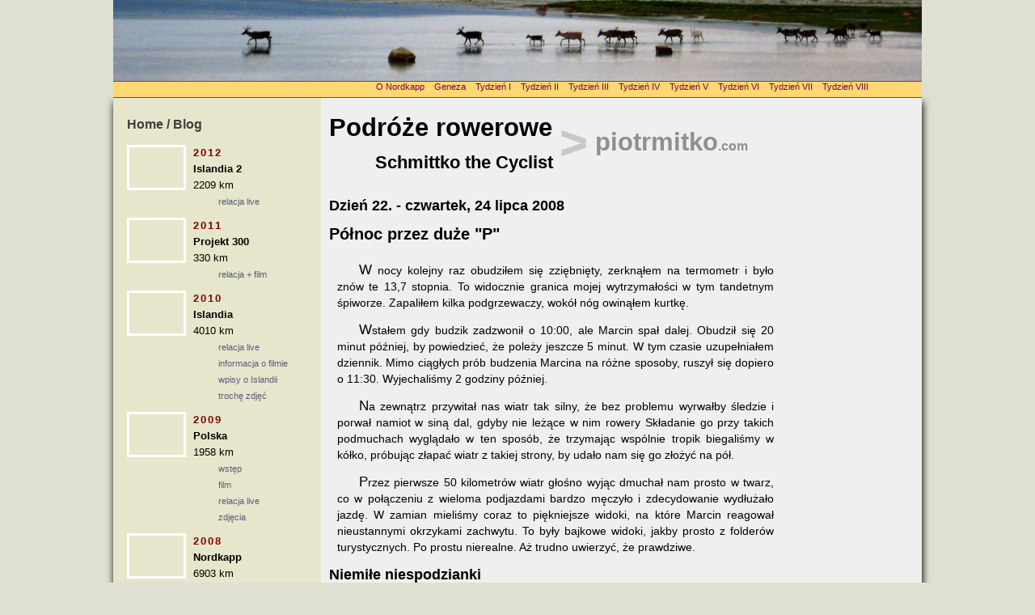

--- FILE ---
content_type: text/html; charset=utf-8
request_url: https://piotrmitko.com/rower,nordkapp08,4
body_size: 29915
content:
<!DOCTYPE html>
<html lang="pl">
<head>
<!--(c) Piotr Mitko 2006-13 -->
<title>Nordkapp | Tydzień IV | Podróże rowerowe - Piotr Mitko</title>
<meta property="og:type" content="blog" />
<meta http-equiv="Content-Type" content="text/html; charset=utf-8" />
<meta http-equiv="content-language" content="pl" />
<meta name="viewport" content="width=1024" />

<link rel="alternate" type="application/atom+xml" href="https://feeds.feedburner.com/piotrmitko" title="Podróże rowerowe - Piotr Mitko" />

<style type="text/css">

body {background-repeat:repeat-x; background-attachment:fixed; background-color:#B8B672; text-align:center; height:100%; margin:0; padding:0}

#nawigacja, #content, #header {position:relative; width:1000px; margin:0 auto}


/* NAWIGACJA */

#nawigacja {height:19px; line-height:19px; background:#FFD773; border:solid #804040; border-width:1px 0; z-index:5}
.nav {
	font:8pt 'Lucida Sans Unicode',tahoma,arial; margin:0; padding-left:323px; list-style-type:none}
.nav li {position:relative; float:left; padding:0 10px 0 2px}
.nav ul {
	display:block;
	position:absolute;
	left:-999em;
	width:15em;
	background:#FFD773;
	padding:2px;
	list-style-type:none;
	border:solid #000;
	border-width:0 1px 1px 1px;
	text-align:left
	}
.nav li:hover ul {left:-2px}
.nav a {color:#800040; text-decoration:none}
.nav a:hover {color:#6B3434; text-decoration:underline}


#slide {background-color:#E6E6CC; float:left; padding:13px 15px 10px 12px; width:230px; cursor:pointer}
tr.shine td {vertical-align:top}
tr.shine:hover {background:#C8D8E6}
#slide td {padding:5px 5px 5px 87px; height:67px; font-size:10pt}
#slide a {font-size:80%; color:#5B5C7B; text-decoration:none; padding-left:31px}
#slide a:hover {text-decoration:underline}
#slide .link {padding:5px !important; text-align:left; height:auto; background:url(/lay/strzal.gif) right no-repeat}
#slide .link a {color:#3F3F3F; text-decoration:none; font-weight:bold; font-size:12pt; display:block; width:100%; line-height:30px; padding-left:0}
#slide p {
	display:none;
	position:absolute;
	left:240px;
	padding:7px 11px 7px 11px;
	border:solid lightblue 1px;
	border-radius:5px;
	width:250px;
	background-color:#B8B672;
	color:#fff;
	margin-top:-9px;
	font-size:9pt;
	z-index:9999
	}
#slide div.miniaturka_trasy {position:absolute; left:17px; width:67px; height:50px; border:solid #fff 3px; background:url(/lay/miniaturki_tras.jpg)}

.rok {letter-spacing:2px; font-weight:bold; font-size:10pt; color:#800000}


/* CONTENT */

#slideshow {position:relative; width:350px; height:175px}
#slideshow img {position:absolute; top:0; left:0; z-index:8; opacity:0; border:solid #fff 4px}
#slideshow img.active {z-index:10; opacity:1}
#slideshow img.last-active {z-index:9}

#content {background-color:#E6E6CC; overflow:hidden; font:10pt/13pt arial; text-align:justify; box-shadow: 1px 5px 9px #000; margin-bottom:15px}
#include {width:700px; margin-left:10px; padding:17px 0 20px 0; float:left}
#include p:first-letter {font-size:120%}
#include p img {border:solid #000 1px !important; margin:10px}

#include a {color:#0000A0; text-decoration:none}
#include a:hover {border-bottom:dotted #800040 1px}
#include a.img, #include a img, #include a[rel] {border:0}

div.dalej {margin:0; float:right}
#blog p {font-size:10pt}
#blog a {color:#5B5C7B}

a.stronica {display:block; border:solid lightblue 1px; border-radius:5px; font-weight:bold; font-size:110%}
a.stronica:hover {background-color:lightblue; border-bottom:solid lightblue 1px !important}

fieldset.szary {background-color:#efefef; color:#9f9f9f; font-size:9pt; border:solid lightblue 1px; border-radius:5px; width:155px}


h1 {margin:10px 0 35px 0; font-size:31px}
h2 {font-size:22px}
h3 {font-size:20px; margin:0 0 25px 0}
h4 {font-size:18px; margin:0 0 15px 0}
h5 {font-size:15px}
h5.stat {background:#D1D1A3; border:dotted yellow 1px; color:#33684E; font-size:11px; font-weight:normal; padding:1px; margin-left:230px; clear:both}
.rem {color:red}


/* OBRAZKI */

#header {background:url(/belka.jpg); height:100px}
#include .miniaturka {border:solid #000 1px; margin:3px; padding:0}
img.button {margin:0; vertical-align:middle}
.emo {border:0 !important; margin:-3px 2px -1px 2px; vertical-align:middle}


/* modal window */

#mask {position:absolute; z-index:900; background:#000; display:none}
#boxes .window {position:absolute; width:440px; display:none; z-index:990; padding:20px}


/* chmurka */

.size1 {font-size:17pt}
.size2 {font-size:16pt}
.size3 {font-size:15pt}
.size4 {font-size:14pt}
.size5 {font-size:13pt}
.size6 {font-size:12pt}
.size7 {font-size:11pt}
.size7 {font-size:10pt}
.size9 {font-size:9pt}
.size0 {font-size:7pt}


/* lightbox */
@media screen {
#jquery-overlay{position:absolute;top:0;left:0;z-index:90;width:100%;height:500px}
#jquery-lightbox{position:absolute;top:0;left:0;width:100%;z-index:99;text-align:center;line-height:0}
#jquery-lightbox a img{border:none}
#lightbox-container-image-box{position:relative;background-color:#fff;width:250px;height:250px;margin:0 auto}
#lightbox-container-image{padding:10px}
#lightbox-loading{position:absolute;top:40%;left:0;height:25%;width:100%;text-align:center;line-height:0}
#lightbox-nav{position:absolute;top:0;left:0;height:100%;width:100%;z-index:10}
#lightbox-container-image-box>#lightbox-nav{left:0}
#lightbox-nav a{outline:none}
#lightbox-nav-btnPrev,#lightbox-nav-btnNext{width:49%;height:100%;display:block}
#lightbox-nav-btnPrev{left:0;float:left}
#lightbox-nav-btnNext{right:0;float:right}
#lightbox-container-image-data-box{font:13px 'Trebuchet MS',Verdana,Helvetica,sans-serif;background-color:#fff;margin:0 auto;line-height:1.4em;overflow:auto;width:100%;padding:0 10px 0}
#lightbox-container-image-data{padding:0 10px;color:#666}
#lightbox-container-image-data #lightbox-image-details{width:70%;float:left;text-align:left;font-size:10px}
#lightbox-image-details-caption{font-weight:bold}
#lightbox-image-details-currentNumber{display:block;clear:left;padding-bottom:1.0em;font-size:10px}
#lightbox-secNav-btnClose{width:66px;float:right;padding-bottom:.7em}
}


</style>
<link rel='stylesheet' type='text/css' href='/nor08.css' />
<script>//<![CDATA[

// Adaptive-images - jak najwyżej, przed innymi JS
document.cookie='resolution='+Math.max(screen.width,screen.height)+'; path=/';


//audio-player
/*	SWFObject v2.2 <http://code.google.com/p/swfobject/> 
	is released under the MIT License <http://www.opensource.org/licenses/mit-license.php> 
*/
var audioplayer_swfobject=function(){var d="undefined",R="object",s="Shockwave Flash",w="ShockwaveFlash.ShockwaveFlash",Q="application/x-shockwave-flash",r="SWFObjectExprInst",X="onreadystatechange",o=window,J=document,T=navigator,t=false,u=[H],O=[],n=[],i=[],L,q,e,b,j=false,A=false,N,g,M=true,m=function(){var AA=typeof J.getElementById!=d&&typeof J.getElementsByTagName!=d&&typeof J.createElement!=d,AH=T.userAgent.toLowerCase(),y=T.platform.toLowerCase(),AE=y?/win/.test(y):/win/.test(AH),AC=y?/mac/.test(y):/mac/.test(AH),AF=/webkit/.test(AH)?parseFloat(AH.replace(/^.*webkit\/(\d+(\.\d+)?).*$/,"$1")):false,x=!+"\v1",AG=[0,0,0],AB=null;if(typeof T.plugins!=d&&typeof T.plugins[s]==R){AB=T.plugins[s].description;if(AB&&!(typeof T.mimeTypes!=d&&T.mimeTypes[Q]&&!T.mimeTypes[Q].enabledPlugin)){t=true;x=false;AB=AB.replace(/^.*\s+(\S+\s+\S+$)/,"$1");AG[0]=parseInt(AB.replace(/^(.*)\..*$/,"$1"),10);AG[1]=parseInt(AB.replace(/^.*\.(.*)\s.*$/,"$1"),10);AG[2]=/[a-zA-Z]/.test(AB)?parseInt(AB.replace(/^.*[a-zA-Z]+(.*)$/,"$1"),10):0}}else{if(typeof o.ActiveXObject!=d){try{var AD=new ActiveXObject(w);if(AD){AB=AD.GetVariable("$version");if(AB){x=true;AB=AB.split(" ")[1].split(",");AG=[parseInt(AB[0],10),parseInt(AB[1],10),parseInt(AB[2],10)]}}}catch(z){}}}return{w3:AA,pv:AG,wk:AF,ie:x,win:AE,mac:AC}}(),K=function(){if(!m.w3){return }if((typeof J.readyState!=d&&J.readyState=="complete")||(typeof J.readyState==d&&(J.getElementsByTagName("body")[0]||J.body))){F()}if(!j){if(typeof J.addEventListener!=d){J.addEventListener("DOMContentLoaded",F,false)}if(m.ie&&m.win){J.attachEvent(X,function(){if(J.readyState=="complete"){J.detachEvent(X,arguments.callee);F()}});if(o==top){(function(){if(j){return }try{J.documentElement.doScroll("left")}catch(x){setTimeout(arguments.callee,0);return }F()})()}}if(m.wk){(function(){if(j){return }if(!/loaded|complete/.test(J.readyState)){setTimeout(arguments.callee,0);return }F()})()}S(F)}}();function F(){if(j){return }try{var z=J.getElementsByTagName("body")[0].appendChild(c("span"));z.parentNode.removeChild(z)}catch(AA){return }j=true;var x=u.length;for(var y=0;y<x;y++){u[y]()}}function k(x){if(j){x()}else{u[u.length]=x}}function S(y){if(typeof o.addEventListener!=d){o.addEventListener("load",y,false)}else{if(typeof J.addEventListener!=d){J.addEventListener("load",y,false)}else{if(typeof o.attachEvent!=d){I(o,"onload",y)}else{if(typeof o.onload=="function"){var x=o.onload;o.onload=function(){x();y()}}else{o.onload=y}}}}}function H(){if(t){v()}else{h()}}function v(){var x=J.getElementsByTagName("body")[0];var AA=c(R);AA.setAttribute("type",Q);var z=x.appendChild(AA);if(z){var y=0;(function(){if(typeof z.GetVariable!=d){var AB=z.GetVariable("$version");if(AB){AB=AB.split(" ")[1].split(",");m.pv=[parseInt(AB[0],10),parseInt(AB[1],10),parseInt(AB[2],10)]}}else{if(y<10){y++;setTimeout(arguments.callee,10);return }}x.removeChild(AA);z=null;h()})()}else{h()}}function h(){var AG=O.length;if(AG>0){for(var AF=0;AF<AG;AF++){var y=O[AF].id;var AB=O[AF].callbackFn;var AA={success:false,id:y};if(m.pv[0]>0){var AE=C(y);if(AE){if(f(O[AF].swfVersion)&&!(m.wk&&m.wk<312)){W(y,true);if(AB){AA.success=true;AA.ref=Z(y);AB(AA)}}else{if(O[AF].expressInstall&&a()){var AI={};AI.data=O[AF].expressInstall;AI.width=AE.getAttribute("width")||"0";AI.height=AE.getAttribute("height")||"0";if(AE.getAttribute("class")){AI.styleclass=AE.getAttribute("class")}if(AE.getAttribute("align")){AI.align=AE.getAttribute("align")}var AH={};var x=AE.getElementsByTagName("param");var AC=x.length;for(var AD=0;AD<AC;AD++){if(x[AD].getAttribute("name").toLowerCase()!="movie"){AH[x[AD].getAttribute("name")]=x[AD].getAttribute("value")}}p(AI,AH,y,AB)}else{P(AE);if(AB){AB(AA)}}}}}else{W(y,true);if(AB){var z=Z(y);if(z&&typeof z.SetVariable!=d){AA.success=true;AA.ref=z}AB(AA)}}}}}function Z(AA){var x=null;var y=C(AA);if(y&&y.nodeName=="OBJECT"){if(typeof y.SetVariable!=d){x=y}else{var z=y.getElementsByTagName(R)[0];if(z){x=z}}}return x}function a(){return !A&&f("6.0.65")&&(m.win||m.mac)&&!(m.wk&&m.wk<312)}function p(AA,AB,x,z){A=true;e=z||null;b={success:false,id:x};var AE=C(x);if(AE){if(AE.nodeName=="OBJECT"){L=G(AE);q=null}else{L=AE;q=x}AA.id=r;if(typeof AA.width==d||(!/%$/.test(AA.width)&&parseInt(AA.width,10)<310)){AA.width="310"}if(typeof AA.height==d||(!/%$/.test(AA.height)&&parseInt(AA.height,10)<137)){AA.height="137"}J.title=J.title.slice(0,47)+" - Flash Player Installation";var AD=m.ie&&m.win?"ActiveX":"PlugIn",AC="MMredirectURL="+o.location.toString().replace(/&/g,"%26")+"&MMplayerType="+AD+"&MMdoctitle="+J.title;if(typeof AB.flashvars!=d){AB.flashvars+="&"+AC}else{AB.flashvars=AC}if(m.ie&&m.win&&AE.readyState!=4){var y=c("div");x+="SWFObjectNew";y.setAttribute("id",x);AE.parentNode.insertBefore(y,AE);AE.style.display="none";(function(){if(AE.readyState==4){AE.parentNode.removeChild(AE)}else{setTimeout(arguments.callee,10)}})()}U(AA,AB,x)}}function P(y){if(m.ie&&m.win&&y.readyState!=4){var x=c("div");y.parentNode.insertBefore(x,y);x.parentNode.replaceChild(G(y),x);y.style.display="none";(function(){if(y.readyState==4){y.parentNode.removeChild(y)}else{setTimeout(arguments.callee,10)}})()}else{y.parentNode.replaceChild(G(y),y)}}function G(AB){var AA=c("div");if(m.win&&m.ie){AA.innerHTML=AB.innerHTML}else{var y=AB.getElementsByTagName(R)[0];if(y){var AC=y.childNodes;if(AC){var x=AC.length;for(var z=0;z<x;z++){if(!(AC[z].nodeType==1&&AC[z].nodeName=="PARAM")&&!(AC[z].nodeType==8)){AA.appendChild(AC[z].cloneNode(true))}}}}}return AA}function U(AI,AG,y){var x,AA=C(y);if(m.wk&&m.wk<312){return x}if(AA){if(typeof AI.id==d){AI.id=y}if(m.ie&&m.win){var AH="";for(var AE in AI){if(AI[AE]!=Object.prototype[AE]){if(AE.toLowerCase()=="data"){AG.movie=AI[AE]}else{if(AE.toLowerCase()=="styleclass"){AH+=' class="'+AI[AE]+'"'}else{if(AE.toLowerCase()!="classid"){AH+=" "+AE+'="'+AI[AE]+'"'}}}}}var AF="";for(var AD in AG){if(AG[AD]!=Object.prototype[AD]){AF+='<param name="'+AD+'" value="'+AG[AD]+'" />'}}AA.outerHTML='<object classid="clsid:D27CDB6E-AE6D-11cf-96B8-444553540000"'+AH+">"+AF+"</object>";n[n.length]=AI.id;x=C(AI.id)}else{var z=c(R);z.setAttribute("type",Q);for(var AC in AI){if(AI[AC]!=Object.prototype[AC]){if(AC.toLowerCase()=="styleclass"){z.setAttribute("class",AI[AC])}else{if(AC.toLowerCase()!="classid"){z.setAttribute(AC,AI[AC])}}}}for(var AB in AG){if(AG[AB]!=Object.prototype[AB]&&AB.toLowerCase()!="movie"){E(z,AB,AG[AB])}}AA.parentNode.replaceChild(z,AA);x=z}}return x}function E(z,x,y){var AA=c("param");AA.setAttribute("name",x);AA.setAttribute("value",y);z.appendChild(AA)}function Y(y){var x=C(y);if(x&&x.nodeName=="OBJECT"){if(m.ie&&m.win){x.style.display="none";(function(){if(x.readyState==4){B(y)}else{setTimeout(arguments.callee,10)}})()}else{x.parentNode.removeChild(x)}}}function B(z){var y=C(z);if(y){for(var x in y){if(typeof y[x]=="function"){y[x]=null}}y.parentNode.removeChild(y)}}function C(z){var x=null;try{x=J.getElementById(z)}catch(y){}return x}function c(x){return J.createElement(x)}function I(z,x,y){z.attachEvent(x,y);i[i.length]=[z,x,y]}function f(z){var y=m.pv,x=z.split(".");x[0]=parseInt(x[0],10);x[1]=parseInt(x[1],10)||0;x[2]=parseInt(x[2],10)||0;return(y[0]>x[0]||(y[0]==x[0]&&y[1]>x[1])||(y[0]==x[0]&&y[1]==x[1]&&y[2]>=x[2]))?true:false}function V(AC,y,AD,AB){if(m.ie&&m.mac){return }var AA=J.getElementsByTagName("head")[0];if(!AA){return }var x=(AD&&typeof AD=="string")?AD:"screen";if(AB){N=null;g=null}if(!N||g!=x){var z=c("style");z.setAttribute("type","text/css");z.setAttribute("media",x);N=AA.appendChild(z);if(m.ie&&m.win&&typeof J.styleSheets!=d&&J.styleSheets.length>0){N=J.styleSheets[J.styleSheets.length-1]}g=x}if(m.ie&&m.win){if(N&&typeof N.addRule==R){N.addRule(AC,y)}}else{if(N&&typeof J.createTextNode!=d){N.appendChild(J.createTextNode(AC+" {"+y+"}"))}}}function W(z,x){if(!M){return }var y=x?"visible":"hidden";if(j&&C(z)){C(z).style.visibility=y}else{V("#"+z,"visibility:"+y)}}function l(y){var z=/[\\\"<>\.;]/;var x=z.exec(y)!=null;return x&&typeof encodeURIComponent!=d?encodeURIComponent(y):y}var D=function(){if(m.ie&&m.win){window.attachEvent("onunload",function(){var AC=i.length;for(var AB=0;AB<AC;AB++){i[AB][0].detachEvent(i[AB][1],i[AB][2])}var z=n.length;for(var AA=0;AA<z;AA++){Y(n[AA])}for(var y in m){m[y]=null}m=null;for(var x in audioplayer_swfobject){audioplayer_swfobject[x]=null}audioplayer_swfobject=null})}}();return{registerObject:function(AB,x,AA,z){if(m.w3&&AB&&x){var y={};y.id=AB;y.swfVersion=x;y.expressInstall=AA;y.callbackFn=z;O[O.length]=y;W(AB,false)}else{if(z){z({success:false,id:AB})}}},getObjectById:function(x){if(m.w3){return Z(x)}},embedSWF:function(AB,AH,AE,AG,y,AA,z,AD,AF,AC){var x={success:false,id:AH};if(m.w3&&!(m.wk&&m.wk<312)&&AB&&AH&&AE&&AG&&y){W(AH,false);k(function(){AE+="";AG+="";var AJ={};if(AF&&typeof AF===R){for(var AL in AF){AJ[AL]=AF[AL]}}AJ.data=AB;AJ.width=AE;AJ.height=AG;var AM={};if(AD&&typeof AD===R){for(var AK in AD){AM[AK]=AD[AK]}}if(z&&typeof z===R){for(var AI in z){if(typeof AM.flashvars!=d){AM.flashvars+="&"+AI+"="+z[AI]}else{AM.flashvars=AI+"="+z[AI]}}}if(f(y)){var AN=U(AJ,AM,AH);if(AJ.id==AH){W(AH,true)}x.success=true;x.ref=AN}else{if(AA&&a()){AJ.data=AA;p(AJ,AM,AH,AC);return }else{W(AH,true)}}if(AC){AC(x)}})}else{if(AC){AC(x)}}},switchOffAutoHideShow:function(){M=false},ua:m,getFlashPlayerVersion:function(){return{major:m.pv[0],minor:m.pv[1],release:m.pv[2]}},hasFlashPlayerVersion:f,createSWF:function(z,y,x){if(m.w3){return U(z,y,x)}else{return undefined}},showExpressInstall:function(z,AA,x,y){if(m.w3&&a()){p(z,AA,x,y)}},removeSWF:function(x){if(m.w3){Y(x)}},createCSS:function(AA,z,y,x){if(m.w3){V(AA,z,y,x)}},addDomLoadEvent:k,addLoadEvent:S,getQueryParamValue:function(AA){var z=J.location.search||J.location.hash;if(z){if(/\?/.test(z)){z=z.split("?")[1]}if(AA==null){return l(z)}var y=z.split("&");for(var x=0;x<y.length;x++){if(y[x].substring(0,y[x].indexOf("="))==AA){return l(y[x].substring((y[x].indexOf("=")+1)))}}}return""},expressInstallCallback:function(){if(A){var x=C(r);if(x&&L){x.parentNode.replaceChild(L,x);if(q){W(q,true);if(m.ie&&m.win){L.style.display="block"}}if(e){e(b)}}A=false}}}}();var AudioPlayer=function(){var H=[];var D;var F="";var A={};var E=-1;var G="9";function B(I){if(document.all&&!window[I]){for(var J=0;J<document.forms.length;J++){if(document.forms[J][I]){return document.forms[J][I];break}}}return document.all?window[I]:document[I]}function C(I,J,K){B(I).addListener(J,K)}return{setup:function(J,I){F=J;A=I;if(audioplayer_swfobject.hasFlashPlayerVersion(G)){audioplayer_swfobject.switchOffAutoHideShow();audioplayer_swfobject.createCSS("p.audioplayer_container span","visibility:hidden;height:24px;overflow:hidden;padding:0;border:none;")}},getPlayer:function(I){return B(I)},addListener:function(I,J,K){C(I,J,K)},embed:function(I,K){var N={};var L;var J={};var O={};var M={};for(L in A){N[L]=A[L]}for(L in K){N[L]=K[L]}if(N.transparentpagebg=="yes"){J.bgcolor="#FFFFFF";J.wmode="transparent"}else{if(N.pagebg){J.bgcolor="#"+N.pagebg}J.wmode="opaque"}J.menu="false";for(L in N){if(L=="pagebg"||L=="width"||L=="transparentpagebg"){continue}O[L]=N[L]}M.name=I;M.style="outline: none";O.playerID=I;audioplayer_swfobject.embedSWF(F,I,N.width.toString(),"24",G,false,O,J,M);H.push(I)},syncVolumes:function(I,K){E=K;for(var J=0;J<H.length;J++){if(H[J]!=I){B(H[J]).setVolume(E)}}},activate:function(I,J){if(D&&D!=I){B(D).close()}D=I},load:function(K,I,L,J){B(K).load(I,L,J)},close:function(I){B(I).close();if(I==D){D=null}},open:function(I,J){if(J==undefined){J=1}B(I).open(J==undefined?0:J-1)},getVolume:function(I){return E}}}();
AudioPlayer.setup('audio-player/player.swf', {width:290,transparentpagebg:"yes"});


//jQuery loader
var jQl={q:[],dq:[],ready:function(a){typeof a=="function"&&jQl.q.push(a);return jQl},unq:function(){for(var a=0;a<jQl.q.length;a++)jQl.q[a]();jQl.q=[]},bId:null,boot:function(a){if(typeof window.jQuery.fn=="undefined"){if(!jQl.bId)jQl.bId=setInterval(function(){jQl.boot(a)},25)}else{jQl.bId&&clearInterval(jQl.bId);jQl.bId=0;jQl.unqjQdep();$(jQl.unq());typeof a=="function"&&a()}},booted:function(){return jQl.bId===0},loadjQ:function(a,c){setTimeout(function(){var b=document.createElement("script"); b.src=a;document.getElementsByTagName("head")[0].appendChild(b)},1);jQl.boot(c)},loadjQdep:function(a){jQl.loadxhr(a,jQl.qdep)},qdep:function(a){if(a)typeof window.jQuery.fn!=="undefined"&&!jQl.dq.length?jQl.rs(a):jQl.dq.push(a)},unqjQdep:function(){if(typeof window.jQuery.fn=="undefined")setTimeout(jQl.unqjQdep,50);else{for(var a=0;a<jQl.dq.length;a++)jQl.rs(jQl.dq[a]);jQl.dq=[]}},rs:function(a){var c=document.createElement("script");document.getElementsByTagName("head")[0].appendChild(c);c.text= a},loadxhr:function(a,c){var b;b=jQl.getxo();b.onreadystatechange=function(){b.readyState!=4||200!=b.status||c(b.responseText,a)};try{b.open("GET",a,true);b.send("")}catch(d){}},getxo:function(){var a=false;try{a=new XMLHttpRequest}catch(c){for(var b=["MSXML2.XMLHTTP.5.0","MSXML2.XMLHTTP.4.0","MSXML2.XMLHTTP.3.0","MSXML2.XMLHTTP","Microsoft.XMLHTTP"],d=0;d<b.length;++d){try{a=new ActiveXObject(b[d])}catch(e){continue}break}}finally{return a}}}; if(typeof window.jQuery=="undefined")var $=jQl.ready,jQuery=$;


jQl.loadjQ('//code.jquery.com/jquery-3.4.1.min.js');
//jQl.loadjQ('https://code.jquery.com/jquery-1.8.3.min.js');
jQl.loadjQdep('/js/jquery.lightbox-0.5.min.js');
jQl.loadjQdep('/js/jquery.lazyload-1.9.0.min.js');


//Simple jQuery Slideshow by Jon Raasch (jonraasch.com) under FreeBSD license

function slideSwitch() {
var $active=$('#slideshow img.active');
if($active.length==0) $active=$('#slideshow img:last');

//use this to pull the images in the order they appear in the markup
var $next=$active.next().length ? $active.next() : $('#slideshow img:first');

//uncomment the 3 lines below to pull the images in random order
/*var $sibs=$active.siblings();
var rndNum=Math.floor(Math.random()*$sibs.length );
var $next=$($sibs[rndNum]);*/

$active.addClass('last-active');
$next.css({opacity:0.0})
	.addClass('active')
	.animate({opacity:1.0},2500,function() {
		$active.removeClass('active last-active');
	});
}
//]]>
</script>

<!-- GA -->
<!--
<script async src="https://www.googletagmanager.com/gtag/js?id=UA-7198792-5"></script>
<script>
  window.dataLayer = window.dataLayer || [];
  function gtag(){dataLayer.push(arguments);}
  gtag('js', new Date());
  gtag('config', 'UA-7198792-5');
</script>
-->
<!-- Google tag (gtag.js) -->
<script async src="https://www.googletagmanager.com/gtag/js?id=G-26V8DZFEVP"></script>
<script>
  window.dataLayer = window.dataLayer || [];
  function gtag(){dataLayer.push(arguments);}
  gtag('js', new Date());
  gtag('config', 'G-26V8DZFEVP');
</script>

<!-- adsense -->
<script async src="https://pagead2.googlesyndication.com/pagead/js/adsbygoogle.js?client=ca-pub-4966910583647484" crossorigin="anonymous"></script>
</head>

<body>



<!-- koment - modal window -->

<div id="boxes">
	<div id="skomentuj" class="window" style="position:fixed; background-color:#EFEFEF; border:solid lightblue 1px; width:550px; padding:10px; text-align:left; font-family:arial; font-size:9pt">
	<div style="width:100%"><input type='button' value='X' class='close' style='width:30px; float:right; background-color:#DD3522; color:white; font-weight:bold; text-align:center' /></div>
	<input type="hidden" id="strona" />
	<input type="hidden" id="salt" />
	<table>
	<tr><td>Gość</td><td><input type="text" id="autor" size="25" /></td></tr>
	<tr><td>Mail</td><td><input type="text" id="mail" size="25" /> <small>(opcjonalnie i niepublicznie)</small></td></tr>
	<tr><td colspan="2"><textarea id="tresc" cols="62" rows="2"></textarea></td></tr>
	<tr><td colspan="2" align="center">ile jest <span id='antyspam'></span> ? <input type="text" id="captcha" size="2" /> <small>(test antyspamowy)</small><br /><br /></td></tr>
	<tr><td align="center" colspan="2" style="height:40px"><input type="button" id="wyslij" value="wyślij" onclick="sendform()" /> <span id="klepsydra" style="display:none; color:red"><img class="lazy" data-original="/lay/ajax-loader1.gif" width="32" height="32" /></span></td></tr>
	</table>
	</div>

	<div id="mask"></div>

</div>



<a href="/" title="Blog na tematy rowerowe, opowieści Piotra Mitko z wypraw po Europie" style="text-decoration:none"><div id="header"></div></a>




<div id="nawigacja">
<ul class="nav"> <li><a href="/rower,nordkapp08,nordkapp">O Nordkapp</a></li>
 <li><a href="/rower,nordkapp08,geneza">Geneza</a></li>
 <li><a href="/rower,nordkapp08,1">Tydzień I</a></li>
 <li><a href="/rower,nordkapp08,2">Tydzień II</a></li>
 <li><a href="/rower,nordkapp08,3">Tydzień III</a></li>
 <li><a href="/rower,nordkapp08,4">Tydzień IV</a></li>
 <li><a href="/rower,nordkapp08,5">Tydzień V</a></li>
 <li><a href="/rower,nordkapp08,6">Tydzień VI</a></li>
 <li><a href="/rower,nordkapp08,7">Tydzień VII</a></li>
 <li><a href="/rower,nordkapp08,8">Tydzień VIII</a></li></ul>
</div>


<div id="content">



<div id="slide">


<table cellspacing="0" cellpadding="0" width="100%">

<tr class="shine"><td class="link">
<a href="/">Home / Blog</a>
</td></tr>



<tr class="shine" id="t2012"><td onmouseover="pokaz_opis('2012')" onmouseout="ukryj_opis('2012')">
<p id="s2012">W życiu pomogły mi dziesiątki osób. Teraz ja chcę swoją pasją pomóc chociaż jednej. Wierzę, że się uda. Czytaj, jeśli chcesz zobaczyć, czy ta wiara wystarczy :)</p>

<div class="miniaturka_trasy" style="background:url(lay/miniaturka-is2.png)"></div>
<span class="rok">2012</span><br /><b>Islandia 2</b><br />2209 km<br />

<a href="https://twitter.com/piotrmitko" target="_blank">relacja live</a>
<!--<a href="/blog,67,bicie-rekordu-i-jak-to-sie-skonczylo">relacja + film</a><br />-->
</td></tr>





<tr class="shine" id="t2011"><td onmouseover="pokaz_opis('2011')" onmouseout="ukryj_opis('2011')">
<p id="s2011">Rok bez wyprawy, za to z paroma osobistymi rekordami. Najcenniejszym było przejechanie 330 km w jeden dzień, co udało mi się dzięki jechaniu za Krzyśkiem Górnym :)</p>

<div class="miniaturka_trasy" style="background-position:left -403px"></div>
<span class="rok">2011</span><br /><b>Projekt 300</b><br />330 km<br />

<a href="/blog,67,bicie-rekordu-i-jak-to-sie-skonczylo">relacja + film</a><br />
</td></tr>




<tr class="shine" id="t2010"><td onmouseover="pokaz_opis('2010')" onmouseout="ukryj_opis('2010')">
<p id="s2010">Była ostatnim krajem Skandynawii, który mi pozostał do zdobycia po 2008 roku. W 2009 plany nie wypaliły. Wreszcie w 2010 dopiąłem swego, mimo że kilka miesięcy wcześniej wulkan Eyjafjallajokull napędził mi sporo strachu. Podróż jak z bajki :)</p>

<div class="miniaturka_trasy" style="background-position:left 0"></div>
<span class="rok">2010</span><br /><b>Islandia</b><br />4010 km<br />

<a href="/rower,islandia,pinger1">relacja live</a><br />
<a href="/rower,islandia,film_opis">informacja o filmie</a><br />
<a href="/tag,islandia">wpisy o Islandii</a><br />
<a href="/rower,islandia,wspomnienia">trochę zdjęć</a>
</td></tr>



<tr class="shine" id="t2009"><td onmouseover="pokaz_opis('2009')" onmouseout="ukryj_opis('2009')">
<p id="s2009">Plany zmieniałem co tydzień, a w końcu zostałem "skazany" na Polskę. "Cudze chwalicie, swego nie znacie" - stara prawda. Ruszyłem więc tam, gdzie nie byłem. Samotnie, z namiotem, odwiedzając Przyjaciół i odkrywając piękno Ojczyzny.</p>

<div class="miniaturka_trasy" style="background-position:left -51px"></div>
<span class="rok">2009</span>
<br /><b>Polska</b><br />1958 km<br />

<a href="/rower,polska09,0">wstęp</a><br />
<a href="/rower,polska09,film" alt="film" class="cheat">samotne Tour de Pologne</a><br />
<a href="/rower,polska09,blip1">relacja live</a><br />
<a href="/rower,polska09,wspomnienia">zdjęcia</a>
</td></tr>



<tr class="shine" id="t2008"><td onmouseover="pokaz_opis('2008')" onmouseout="ukryj_opis('2008')">
<p id="s2008">Wraz z Marcinem Nowakiem, żywiąc się owsem i "maryjkami" w 55 dni przejechaliśmy 9 państw i 16 wysp, okrążyliśmy Bałtyk, przeżyliśmy 23 dni za kołem podbiegunowym, dotarliśmy z Katowic do końca najdalszej drogi świata i szczęśliwie wróciliśmy.</p>

<div class="miniaturka_trasy" style="background-position:left -101px"></div>
<span class="rok">2008</span><br /><b>Nordkapp</b><br />6903 km<br />

<a href="/rower,nordkapp08,nordkapp" alt="tekst + zdjęcia + film" class="cheat">przygoda na Północy</a>
</td></tr>



<tr class="shine" id="t2007_2"><td onmouseover="pokaz_opis('2007_2')" onmouseout="ukryj_opis('2007_2')">
<p id="s2007_2">W wakacje pracowałem na podróż'08, a urlop był krótki. Przejechałem więc tylko kawałek Pomorza. Dodatkowo, z końcem sierpnia udało mi się coś, co od dawna chciałem zrobić: Katowice-Łódź w 1 dzień.</p>

<div class="miniaturka_trasy" style="background-position:left -152px"></div>
<span class="rok">2007</span><br /><b>Pomorze i Łódź</b><br />280+221 km
</td></tr>



<tr class="shine" id="t2007"><td onmouseover="pokaz_opis('2007')" onmouseout="ukryj_opis('2007')">
<p id="s2007">Budapeszt marzył mi się od paru lat. Spontaniczna, wesoła, bardzo udana majówka z Grażyną, Krystianem i&nbsp;Danielem. 9&nbsp;dni czystej przyjemności.</p>

<div class="miniaturka_trasy" style="background-position:left -202px"></div>
<span class="rok">2007</span><br /><b>Budapeszt/Bratysława</b><br />1053 km<br />

<a href="/rower,bb07,1" alt="tekst + zdjęcia" class="cheat">przygoda węgiersko-słowacka</a>
</td></tr>



<tr class="shine" id="t2006"><td onmouseover="pokaz_opis('2006')" onmouseout="ukryj_opis('2006')">
<p id="s2006">Razem z Piotrkiem Piszczkiem. To miała być wyprawa życia. I w zasadzie była (wtedy), choć prawie nic nie poszło tak jak miało. Trwała 24 ciężkie dni. Skończyła się źle, ale dziś wspominam tylko to, co dobre.</p>

<div class="miniaturka_trasy" style="background-position:left -253px"></div>
<span class="rok">2006</span><br /><b>Rzym/Watykan</b><br />2317 km<br />

<a href="/rower,watykan,prolog" alt="tekst + zdjęcia" class="cheat">przygoda Rzymska</a>
</td></tr>


<tr class="shine" id="t2005"><td onmouseover="pokaz_opis('2005')" onmouseout="ukryj_opis('2005')">
<p id="s2005">Chciałem odwiedzić Znajomych sprzed roku, i - wydłużając trasę - poznać nowych. W trakcie tych 16 dni osiągnąłem dystanse, z których do dziś jestem dumny :) - oscylujące wokół granicy 200 km dziennie.</p>

<div class="miniaturka_trasy" style="background-position:left -303px"></div>
<span class="rok">2005</span><br /><b>Polska</b><br />1574 km
</td></tr>


<tr class="shine" id="t2004"><td onmouseover="pokaz_opis('2004')" onmouseout="ukryj_opis('2004')">
<p id="s2004">Moja 1. samotna wielodniowa wyprawa. Trwała 8 dni. Ogromne osobiste przeżycie. Poznałem wielu wspaniałych ludzi i&nbsp;pokochałem podróże.</p>

<div class="miniaturka_trasy" style="background-position:left -354px"></div>
<span class="rok">2004</span><br /><b>Polska</b><br />855 km
</td></tr>


<tr class="shine"><td class="link">
<a href="/rower,filmy">Filmy</a>
</td></tr>


<tr class="shine"><td class="link">
<a href="/rower,porady">Porady rowerowe</a>
</td></tr>


<tr class="shine"><td class="link">
<a href="/rower,publico">Slajdowiska</a>
</td></tr>


<tr class="shine"><td class="link">
<a href="/rower,statystyka">Liczby</a>
</td></tr>


<tr class="shine"><td class="link">
<a href="/rower,linki">Linki</a>
</td></tr>

</table>

</div><!-- end slide-->




<div id="include">

<h1 style='margin:0 0 18px 0'>Podróże rowerowe <span style='position:relative; top:18px; color:#8F8F8F'><span style='position:relative; top:11px; font-size:60px; opacity:0.4'>&gt;</span> <span style='word-spacing:-9px'>piotr mitko <span style='font-size:16px'>.com</span></span></span></h1>
<h2 style='margin:0 0 33px 57px; color:#000'>Schmittko the Cyclist</h2>




<h4>Dzień 22. - czwartek, 24 lipca 2008</h4>
<h3>Północ przez duże "P"</h3>

	<p>W nocy kolejny raz obudziłem się zziębnięty, zerknąłem na termometr i było znów te 13,7 stopnia. To widocznie granica mojej wytrzymałości w tym tandetnym śpiworze. Zapaliłem kilka podgrzewaczy, wokół nóg owinąłem kurtkę.</p>
	<p>Wstałem gdy budzik zadzwonił o 10:00, ale Marcin spał dalej. Obudził się 20 minut później, by powiedzieć, że poleży jeszcze 5 minut. W tym czasie uzupełniałem dziennik. Mimo ciągłych prób budzenia Marcina na różne sposoby, ruszył się dopiero o 11:30. Wyjechaliśmy 2 godziny później.</p>
	<p>Na zewnątrz przywitał nas wiatr tak silny, że bez problemu wyrwałby śledzie i porwał namiot w siną dal, gdyby nie leżące w nim rowery Składanie go przy takich podmuchach wyglądało w ten sposób, że trzymając wspólnie tropik biegaliśmy w kółko, próbując złapać wiatr z takiej strony, by udało nam się go złożyć na pół.</p>
	<p>Przez pierwsze 50 kilometrów wiatr głośno wyjąc dmuchał nam prosto w twarz, co w połączeniu z wieloma podjazdami bardzo męczyło i zdecydowanie wydłużało jazdę. W zamian mieliśmy coraz to piękniejsze widoki, na które Marcin reagował nieustannymi okrzykami zachwytu. To były bajkowe widoki, jakby prosto z folderów turystycznych. Po prostu nierealne. Aż trudno uwierzyć, że prawdziwe.</p>

<h4>Niemiłe niespodzianki</h4>

	<p>Dotarliśmy do Lakselv, jednej z większych miejscowości Finnmarku, województwa obejmującego północną część kraju. Ucieszył nas widok supermarketu Coop. Marcin wszedł tam na zakupy, a ja obserwowałem okolicę i duże mewy, których było coraz więcej.</p>
	<p>Baran wrócił bez niczego, tylko mu mina zrzedła. Poszedłem jako drugi, przeliczyłem wszystkie ceny i też się załamałem. Wiedziałem, że będzie drogo, ale żeby aż tak?! Ceny były dramatyczne. Skonsultowaliśmy się i w końcu zrobiliśmy zakupy, bo musieliśmy. Wydaliśmy 231 koron (ok. 100 zł), z czego 1/3 poszła na marne kilkanaście bułek, które moglibyśmy zjeść w pół dnia.</p>
	<p>Kiedy się pakowaliśmy zagadał do nas bardzo sympatyczny Norweg. Rzuciłem przy okazji, że mają potworne ceny. Przytaknął, ale dodał, że tylko ceny jedzenia. A co innego jest mi potrzebne?! "Come with me" - odparł, zachęcając gestem do pójścia za nim. Wszedłem z nim do Coop'a i tam zaprowadził mnie do regału z... płatkami owsianymi. Powiedział, że wielu ludzi się nimi żywi, bo jedzenie jest drogie, a płatki nie. On sam zjada zupę z płatków kiedy jeździ na wycieczki rowerowe. To byłe przekonywujące argumenty. Dodał, że płatki należy zagotować i najlepiej dodać do  nich cukier cynamonowy (niestety z takim cukrem płatki przestają być tanie). Mężczyzna powiedział też, że Coop to drogi sklep, w przeciwieństwie do Rema2000.</p>
	<p>Gdy wróciłem do Marcina, ten był właśnie po rozmowie ze spotkanymi przed sklepem polskimi robotnikami. Dowiedział się, że niedaleko leży jezioro, które jest zamarznięte przez cały rok, a po drugie...</p>
<blockquote>
-podobno przed nami "przeje**** droga"...<br />
-w jakim sensie? - pytam – że taka ładna?<br />
-Nie powiedzieli.
</blockquote>
	<p>Może lepiej nie wiedzieć...</p>
	<p>Marcin pokazał palcem na swą tylną oponę. Oponę, a raczej to, co z niej zostało. Zdarta na kanciasto, odsłaniająca sznurki na całej długości. Było to niewesołe. Opona nie rokowała dobrze, groziła zniszczeniem wręcz na najbliższych kilometrach, a przecież przed nami najdalsza, najmniej cywilizowana i najdroższa północ. Marcin dopompował koło i postanowił przy najbliższej okazji zamienić gumy: tył z przodem. Nasz pobyt w Lakselv trwał aż 2,5 godziny.</p>

<h4>Nad Barentsem</h4>

	<p>O 20:50 dojechaliśmy do zatoki Porsangen, będącej czwartym co do wielkości fiordem Norwegii. Zasadniczo nie byłoby grzechem powiedzieć, że dojechaliśmy do Oceanu Arktycznego. Należy bowiem do niego Morze Barentsa, a do owego morza należy wspomniana zatoka. Liczymy, że wzdłuż niej pojedziemy dwa dni: jeden na Nordkapp i jeden z powrotem.</p>
	<p>Jechaliśmy do godziny 00:40. Trafiliśmy na zatoczkę z toaletą, gdzie nocowało kilka campingów i jeden namiot. Marcin musiał przed snem zdjąć opony, a ja w tym czasie rozłożyłem nasz dom. Zasnęliśmy ok. 2:30 z nadzieją, że nazajutrz dojedziemy do celu...</p>

<h5 class="stat">
- Lakselv - 17 km przed Olderfjord<br />
107 km; avs 16,3; podj. 758 m; 6:33; max 44,9; 1,5 l; 56 zł
</h5>


<a id="23"></a>
<h4>Dzień 23. - piątek, 25 lipca 2008</h4>
<h3>Dreszczowiec na Nordkapp</h3>
	
<div style="width:400px; margin:0 0 15px 20px; padding:5px; float:right; background-color:silver; font-size:8pt;">
<object width="400" height="300"><param name="allowfullscreen" value="true" /><param name="allowscriptaccess" value="always" /><param name="movie" value="http://vimeo.com/moogaloop.swf?clip_id=7451806&amp;server=vimeo.com&amp;show_title=1&amp;show_byline=1&amp;show_portrait=0&amp;color=&amp;fullscreen=1" /><embed src="http://vimeo.com/moogaloop.swf?clip_id=7451806&amp;server=vimeo.com&amp;show_title=1&amp;show_byline=1&amp;show_portrait=0&amp;color=&amp;fullscreen=1" type="application/x-shockwave-flash" allowfullscreen="true" allowscriptaccess="always" width="400" height="300"></embed></object>
	
<br />

muzyka © Michael Jackson & London Symphonic Orchestra, Republika, Carl Orff
</div>

	<p>Wyjazd opóźnił się z powodu padającego od rana deszczu. Marcin zamontował koła i ruszyliśmy o 14:10. Był silny wiatr, a temperatura 15 stopni, przy czym w lipcu na Nordkapp jest średnio o siedem mniej. Byłem więc bardzo zadowolony ze wskazania termometru, bo byliśmy już przecież tak niedaleko celu. Próbowałem wmówić sobie i Marcinowi, że trafiliśmy na świetny, pogodny dzień. Jesteśmy wszak 400 kilometrów za kołem podbiegunowym, więc nie oczekujmy cudów (aczkolwiek rzetelność nakazuje mi wspomnieć, że ciepły Golfsztrom chroni Norwegię przed temperaturami jakie występują na tych samych szerokościach geograficznych w innych rejonach świata). Marcin niezbyt podzielał mój hurraoptymizm. Twierdził, że przez 150 kilometrów wszystko może się zmienić.</p>

<h4>Jak na filmie</h4>

	<p>Po 15 km dojechaliśmy do rozwidlenia, gdzie zaczyna się droga E69, prowadząca najdalej na północ ze wszystkich dróg kontynentalnych świata...</p>
	<p>Pojawiły się przepiękne widoki, ale jednocześnie wzmógł się wiatr. Temperatura spadła do 12 stopni.</p>
	<p>Nad naszymi głowami krążyły sporej wielkości mewy, a z lewej i prawej pasły się renifery, co było widokiem tak częstym, jak stada owiec w Tatrach. Wzdłuż drogi ujrzeć można raz po raz skupiska chatek, w których zapewne mieszkają hodowcy reniferów, lub jacyś wielbiciele ekstremalnych warunków życia.</p>
	<p>Zatoka robiła się coraz szersza, aż wreszcie nie można było już dojrzeć jej drugiego brzegu. Mogliśmy już tylko patrzeć przed siebie, gdzie widać było kilka pod-fiordów tego wielkiego fiordu... Wydawać by się mogło, że za nimi jest Nordkapp, tymczasem za nimi czekały kolejne fiordziki. Można stracić wiarę, że ta droga kiedyś się kończy, ponieważ taki stan rzeczy ciągnie się przez ponad 100 km. Niekiedy po pokonaniu zakrętu wokół skały naszym oczom ukazywała się ogromna zatoka, jakiej istnienia jeszcze chwilę wcześniej nawet nie przeczuwaliśmy. Niektóre z tych niespodziewanych wstąg zabierały nam kilkadziesiąt minut jazdy.</p>
	<p>Początkowo wysokie zbocza fiordu chroniły nas trochę od wiatru, ale i tak wiało mocno. Gdy do końca zostało 80 kilometrów, znak ostrzegawczy rozwiał nadzieję na poprawę: boczny wiatr na odcinku ...80 km! I faktycznie był, a im dalej, tym gorszy.</p>
	<p>Przez ponad godzinę towarzyszyła nam tęcza, która wyrastała wprost z wód zatoki i zdawała się przesuwać razem z nami.</p>
	<p>Później pojawiło się inne zjawisko, mianowicie wysepka jaskrawo oświetlona promieniami słońca, odcinająca się od pochmurnego krajobrazu wokół. Trudno to opisać, na szczęście mam zdjęcia.</p>

<h4>Umarlak źle zwiastuje</h4>

	<p>70 km przed końcem krajobraz zaczął się robić wyraźnie niegościnny, mam na myśli pogłębiającą się mgłę, wiatr i mżawkę. Gwałtownie zahamowałem widząc na trawie bielące się kości renifera, przez co Marcin wjechał wprost na mnie. Na szczęście nic się nie stało. Przyjrzałem się trupkowi i potem było już tylko gorzej.</p>
	<p>Po drodze pięć skalnych tuneli: 2980, 496, 6870, 190 i 4440 metrów. W pamięci jednak pozostaje jeden: ten długości niemal siedmiu kilometrów, prowadzący na wyspę Magerøya. Po wybudowaniu był to najdłuższy w Europie drogowy tunel podmorski. Dłuższy od niego wykuli rok później również Norwegowie.</p>

<h4>Mieć problem</h4>

	<p>Kawałek przed nim spotkaliśmy jadącego z naprzeciwka motocyklistę. Spytał, czy jedziemy powoli. Owszem. Spytał, czy patrzymy na drogę. Również. Spytał wreszcie, czy nie widzieliśmy na niej karty Visa albo całego portfela. Rozpacz. Strasznie mi było żal tego człowieka. Dodał jeszcze,  że jest na końcu świata, zgubił pieniądze, jedzie już piąty raz tą drogą i wkrótce skończy mu się benzyna. To się nazywa "być w d.....". Moja reakcja nie była może najlepsza: podkopałem jego nadzieje mówiąc, że zważywszy na wiatr, ta Visa już na pewno pływa w zatoce. Mimo tego od tamtej pory więcej uwagi poświęciłem wpatrywaniu się w asfalt niż w widoki wokół nas. Niestety bezskutecznie.</p>

<h4>Arktyczne wrota</h4>

	<p>Wjechaliśmy do tunelu. Zjeżdża się 212 metrów poniżej poziomu morza, by następnie wynurzać się na powierzchnię z nachyleniem 10%. Pierwszy etap to wysoka adrenalina. Ciężki rower jadący na cienkich oponach z prędkością 60 km/h po mokrym asfalcie. Wąsko, ciemno i łzy w oczach od zimna. Rozpoczynający się zaś w połowie tunelu wyjazd spod morza wykończył już niejednego rowerzystę. Było to jednak niczym wobec chwil, jakie miały nastąpić.</p>
	<p>Przy 9 stopniach, mgle i coraz silniejszym deszczu wyjechaliśmy z tunelu. Zaraz za nim na turystów czeka niemiła niespodzianka: opłata za wjazd na wyspę. Na szczęście rowerzyści mają ulgę 100%. Z daleka już podniesiono nam szlaban, a obsługujący go mężczyzna pozdrowił nas serdecznie.</p>
	<p>Za tunelem jest jeszcze 300-metrowy most, o którego istnieniu dowiedziałem się z internetu, ponieważ we mgle nie zauważyłem że po takowym jedziemy. Następnie mijamy Honningsvåg. Od kiedy w 1996 roku otrzymało ono prawa miejskie (mimo że nie spełnia warunku 5000 mieszkańców, mając ich ok. połowę mniej), stało się najdalej na północ wysuniętym miastem na świecie. Miano najdalej położonej miejscowości świata przypada rybackiej wsi Skarsvåg, położonej kilkanaście kilometrów dalej na północ.</p>
	<p>Zaraz za "miastem" zaczęła się prawdziwa rzeź. Wyrósł przed nami stromy podjazd (9% przez 3 km), którego szczyt znikał w chmurach. Wspinaliśmy się na niego z największym wysiłkiem, a niewyobrażalny przeciwny wiatr zdawał się krzyczeć: "wynocha!", ale raczej coś jakby mniej cenzuralnego. Nieraz wyrzucił mnie z drogi, mimo że walczyłem z całej siły. Od razu dodam, że tego dnia nie zrobiłem na wyspie żadnego zdjęcia!</p>

<h4>Mam tak samo jak ty...</h4>

	<p>Otuchą dla nas w tamtych chwilach były słowa, które przeczytaliśmy siedząc na necie w Helsinkach, na <a href="http://www.wyprawyrowerowe.neostrada.pl/" target="_blank">stronie Michała Wolffa</a>, a brzmiące tak:</p>
<blockquote>
"Pogoda zmieniła się w totalne g***o, powodując że te głupie 30km na Nordkapp były z pewnością najcięższymi w moim życiu. (...) Rzucało mnie po całej szerokości jezdni, kilka razy skręcało rowerem tak, że zwyczajnie z niego spadałem (...) Po kolejnej glebie z bezsilności skopałem rower i przez chwilę myślałem po jaką cholerę tak się mordować? Ale zaraz przychodzi jeszcze większa wściekłość na warunki i mocne postanowienie - <u>żebym się miał tu przekręcić to tam wjadę i strzelę sobie fotkę z tym zas***ym globusikiem!</u>"
</blockquote>
	<p>To postanowienie towarzyszyło i nam, w niezmienionej formie.</p>
	<p>W prawie każdej relacji rowerowej czy motocyklowej z Nordkapp, przewija się podobne zdanie: "trudność zdobycia Przylądka przeszła moje najśmielsze oczekiwania"... Wiedziałem o tym, ale...</p>
	<p>Trudność zdobycia Przylądka przeszła moje najśmielsze oczekiwania!</p>
	<p>Ostatnie kilkadziesiąt kilometrów to wciąż zwężający się półwysep pozbawiony drzew, i kilka niezwykle wymagających podjazdów. Na koniec wyspa, gdzie jest to samo, tylko gorzej. Wiało jak w kieleckim na dworcu. Wcinamy się prosto między dwa morza, a droga podchodzi coraz bardziej w górę, aż w końcu na samym szczycie jest się jedyną przeszkodą stojącą na drodze pędzącej z zachodu masy powietrza. Jest jak w tunelu aerodynamicznym.</p>

<h4>Walka</h4>

	<p>Według wszelkich definicji, nasze położenie klasyfikuje się do obszaru Arktyki i strefy klimatu subpolarnego. Warunki pogarszają się w niespodziewanie szybkim tempie. Mimo że podróżujemy tu w środku lata i pozostajemy w ciągłym ruchu, stale trzęsiemy się z zimna.</p>
	<p>Nieraz wydawało się, że gorzej być już nie może. Choćby wtedy, gdy przez kilkadziesiąt metrów droga spadała w dół, a jechaliśmy tam z prędkością 7 km/h, walcząc z wiatrem o utrzymanie kierownicy. Z przerażeniem obserwowałem zbliżającą się krawędź drogi, do której spychał mnie wiatr, mimo wszelkich moich wysiłków. Pojedynkowałem się z kierownicą jakbym łamał komuś kark. Zabrzmi to nieprawdopodobnie, ale obaj musieliśmy czasem pochylać się o jakieś 45 stopni w lewo, by oprzeć się sile bocznego wiatru.</p>
	<p>Gdy wjechaliśmy w chmurę, rozpędzane wiatrem krople zimnego deszczu smagały po twarzy z siłą gradu. Czułem przeszywające zimno, miałem wrażenie, jakby zamarzały mi kości. Trzęsłem się i dzwoniłem zębami, ubrania były ciężkie od wody, deszcz ściekał po ciele i wylewał się przez buty. Termometr pokazywał już tylko 7 stopni, a mgła przelewała się dookoła.</p>
	<p>7 stopni? W chwili gdy wspominam tamten dzień, jest luty. Przy 7 stopniach cieszę się przecież z ciepła i bez problemu idę na rower. Więc w czym problem? Noc spędzamy w nieogrzewanym namiocie. Zmarznięte ciała napełniamy zimnym jedzeniem i popijamy zimną wodą. Przez pół dnia leją się na nas z nieba litry zimnej wody, co już samo w sobie przyprawia o dreszcze, po czym zmierzamy się z przeszywającym wiatrem o sile 80-100 km/h! Jeżeli potrafisz to sobie wyobrazić, to uwierzysz, że było (nam) potwornie zimno.</p>
	<p>Na moich dłoniach (rękawiczki bez palców, co za głupota) pojawił się najprawdziwszy szron! Nie umiałem nawet zmienić biegu. Bez względu na to, nie dałoby się przekroczyć prędkości piechura. Huraganowy wiatr nie dawał za wygraną. Na ostatnich kilometrach zamieniliśmy ze sobą dwa słowa. Żadne z nich nie nadaje się do cytowania.</p>

<h4>Nic za wszelką cenę</h4>

	<p>Będąc tuż od swego marzenia rozważałem odwrót. Lecz chwilę później, dwie godziny po północy znaleźliśmy się w obniżeniu terenu, gdzie było cokolwiek widać i deszcz był już słabszy. Tam rozbiliśmy namiot, w którym długo podsuszaliśmy ubrania.</p>

	<hr size="1" width="100" align="left" />

	<p>Miejsce było maksymalnie bezczelne: niedaleko drogowskazu na pole campingowe. Wcześniej mijała nas karetka pogotowia, dlatego nie byłem wcale pewny, czy nie można by się nawet tutaj spodziewać policji albo innych "nieprzyjaznych" służb. Nie mieliśmy jednak zamiaru płacić za nocleg. Byliśmy na to zbyt źli, a do tego zbyt zmęczeni by nam się jeszcze chciało przejechać choćby kilometr na jakieś bardziej przyzwoite miejsce. Kawałeczek dalej stał podniesiony szlaban, którym ostatni odcinek drogi na Nordkapp zamyka się od października do kwietnia.</p>
	<p>W namiocie bez ogrzewania było 12 stopni, lecz po wypaleniu świec temperatura wzrosła do 16.</p>
	<p>Zanim się położyliśmy rozległ się narastający tętent i poczułem drżenie ziemi. Kiedy ucichło wyjrzałem i zobaczyłem wokół nas stado reniferów. Pasły się chwilę w naszym towarzystwie, po czym zerwały się galopem...</p>


<h5 class="stat">
- Olderfjord - Honningsvåg - 13 km przed Nordkapp<br />
134 km; avs 15,9; podj. 1400 m; 8:24; 54,6; 1 l; 0 zł
</h5>


<h4>Dni (i noce) 24-25. - sobota-niedziela, 26-27 lipca 2008</h4>
<h3>U celu</h3>

	<p>Obudziliśmy się o 8:30. Wokół mgła i deszcz. Praktycznie bez zmian w stosunku do wczoraj. Nasz namiot znajdował się chyba w najlepszym miejscu na wyspie. Za nami i przed nami mleczna mgła, wiatr i deszcz. Nad naszą miejscówką unosiła się "kasza": pomieszanie mgły z mżawką. Nic strasznego, ale nie zachęcało to do wyjścia z namiotu. Marzyliśmy, żeby dało się wystawić jakoś koła z namiotu i móc jechać nie wychodząc z niego.</p>
	<p>Kilkanaście metrów od nas stała jakaś chatka z minimalnie wystającym daszkiem. Daszek ten nie dawał prawie nic, chyba że wiało z drugiej strony i deszcz padał pod kątem. Stał tam młody rowerzysta. Poszedłem do niego w klapkach i rozpocząłem pogawędkę. Był to chłopak, którego widzieliśmy dzień wcześniej, jeszcze przed wyspą, rozkładającego namiot nad brzegiem zatoki.</p>

<h4>Kłapouchy</h4>

	<p>Odpoczywał w drodze na górę, a my jeszcze nawet nie myśleliśmy o wyjściu z namiotu. Wcinał Marie, jedna za drugą. Poczęstował też mnie. Pochodzi z Bremen, samolotem dostał się gdzieś do połowy Norwegii i stamtąd jechał rowerem. Był to zaprawdę niezwykły koleś; niewielu takich w życiu widziałem. Jego wzrok utkwiony był gdzieś w dal, powolnie ruszające się usta mówiły do mnie, nie przestając żuć ciasteczek, których okruchy obklejały jego wargi. Smutny i monotonny głos w połączeniu ze zrezygnowanym spojrzeniem przywoływał na myśl pewnego osiołka...</p>
	<p>Tym bardziej kontrastowały z tym obrazem jego powooolne słowa: "I fell in love with Norway... This is the last day of my trip. My friend will come here and take me home by car. So today it's like an orgasm...".</p>
	<p>Spytałem go o warunki i powiedział, że w tym miejscu jest najlepiej. Za nami pada, przed nami widać było, że też. "It's not going to change soon. For few days. We don't have a choice". Zachciało mi się ruszać, bo faktycznie nic się nie zmieniło od wczoraj, więc nie było sensu czekać parę dni na poprawę.</p>
	<p>Pojechał i wróciłem do namiotu. Wkrótce, mimo mżawki, wyczołgaliśmy się na zewnątrz i zaczęliśmy szybko wynosić rzeczy przed chatkę, co nie uchroniło ich od zmoknięcia, bo deszcz nie zacinał z dobrej strony. Ruszyliśmy o 14:10.</p>

<h4>Szczytujemy po Niemcu</h4>

	<p>13 kilometrów pokonywaliśmy przez półtorej godziny. W tym czasie doświadczyliśmy tego samego gniewu Arktyki, co dzień wcześniej. Wiatr ogłuszająco targał naszymi pelerynkami. Zaimponował nam rowerzysta, który minął nas w drodze pod górę, w naprawdę dobrym tempie. Był to inny Niemiec, który ani trochę nie zwalniając spytał skąd jesteśmy, po czym odpowiedział, że 3 kilometry za nami jedzie inny Polak. Końcówka obfitowała w strome podjazdy. Im bliżej końca, tym gęstsza mgła. Renifery pasły się nawet na tym ostatnim odcinku.</p>

<h4>Kryjmy się!</h4>

	<p>Wreszcie minęliśmy tablicę z napisem "Nordkapp". Przejechaliśmy jeszcze jakieś kilkadziesiąt metrów i dalej prowadziliśmy rowery, ponieważ we mgle nic nie było widać. Wody opływające Przylądek to od wschodu zimne Morze Barentsa, a z zachodu ciepły prąd oceaniczny, Golfsztrom. Wskutek zderzenia różnych temperatur średnio przez trzysta dni w roku z tej skały na końcu Europy można zobaczyć niewiele poza mgłą, a szkoda, bo ludzie (którzy nieraz zapłacili za wycieczkę o nazwie "Midnight Sun") jeżdżą tu z nadzieją na ujrzenie wiszącego nad Morzem Arktycznym słońca w samym środku nocy.</p>
	<p>Zbawieniem dla nas było centrum turystyczne, którego budynek dojrzeliśmy dopiero z kilkunastu metrów. Najbardziej bzdurne gadżety są tam absurdalnie drogie, za skórę renifera trzeba dać dwa razy więcej niż w Finlandii, a hamburger kosztuje równowartość 80 zł. To wszystko nieważne. Liczy się fakt, że można skryć się pod dachem, skorzystać z toalety i dojść do siebie.</p>

<h4>Jacek</h4>

	<p>Z pewnym podekscytowaniem spoglądałem na zegarek i odliczałem czas, kiedy pojawi się na górze rowerzysta z Polski. Zjawił się tam 40 minut po nas. Po kilku minutach, kiedy "wykręcił się" z wody i "powiesił się" na barierkach, podobnie jak my wcześniej, usiedliśmy przy jednym stoliku. Samotnym i mocno zarośniętym człowiekiem, którego mieliśmy przyjemność poznać, był Jacek z Krakowa. Jego broda postarzała go przynajmniej o 10 lat, a okazało się, że jest w moim wieku. Jego trasa zaczęła się w Szwecji. Jacek powtarzał, że to co nas spotkało, to był "survival na maxa". W miejscowości Honningsvåg marynarze ostrzegali go, że są zbyt złe warunki, by wjechać na Nordkapp. Marcin zastanawiał się po co tu przyjechaliśmy i co ludzie widzą w tym miejscu, a ja mówiłem, że nikt nam w to wszystko nie uwierzy...</p>

<a id="24f"></a>
<h4>Gratulacje?!</h4>

<div style="width:400px; margin:0 0 15px 20px; padding:5px; float:right; background-color:silver; font-size:8pt;">
<object width="400" height="300"><param name="allowfullscreen" value="true" /><param name="allowscriptaccess" value="always" /><param name="movie" value="http://vimeo.com/moogaloop.swf?clip_id=7453936&amp;server=vimeo.com&amp;show_title=1&amp;show_byline=1&amp;show_portrait=0&amp;color=&amp;fullscreen=1" /><embed src="http://vimeo.com/moogaloop.swf?clip_id=7453936&amp;server=vimeo.com&amp;show_title=1&amp;show_byline=1&amp;show_portrait=0&amp;color=&amp;fullscreen=1" type="application/x-shockwave-flash" allowfullscreen="true" allowscriptaccess="always" width="400" height="300"></embed></object>
	
<br />

muzyka © Klaus Badelt, Survivor
</div>

	<p>Nastroje każdego z osobna były kiepskie, nic z poczucia glorii, satysfakcji... Nic w rodzaju  wrażeń Francesco Negri. SMS do rodziny był suchy i lakoniczny jak nigdy. Wkrótce dostałem serię gratulacji z Polski i nie potrafiłem zrozumieć, z jakiej okazji. Byłem wykończony, przemarznięty i bałem się o powrót. Gdzie nas poniosło?! Do domu zostały cztery tysiące kilometrów, ale ja bałem się najbliższych sześćdziesięciu. Wkrótce zrozumiałem, że mój SMS mówił między wierszami o tym, że spełniłem jedno z marzeń życia, o czym Rodzina i Przyjaciele pamiętali wówczas lepiej niż ja sam.</p>
	<p>Huraganowy wiatr jest niebezpieczny nawet dla samochodów. Turyści mówili, że byli przerażeni oglądając tę wichurę przez szyby autokaru! I jeszcze bardziej, kiedy zobaczyli nas na drodze. Szosa mokra, zjazdy strome, a mokre hamulce niewiele dają. Obawiałem się, że wracając we mgle możemy być niewidoczni dla samochodów, a droga jest tam w wielu miejscach wąska i tuż nad przepaścią.</p>
	<p>Na 308-metrowej skale Przylądka wznosi się charakterystyczny globus. Siedzieliśmy w schronisku siedem godzin czekając na chwilę, kiedy wyłoni się zza mgły. Wtedy ubraliśmy wszystko co mieliśmy i wyszliśmy zrobić obowiązkowe zdjęcia z [tu można wstawić epitet] globusem. Chwilę później nasza polska flaga posłużyła turystom z Indonezji, którym wystarczyło obrócić ją, by uzyskać swe barwy narodowe.</p>
	<p>Wszyscy goście centrum turystycznego oglądają darmowy seans poświęcony przyrodzie Przylądka. Podobno wywołuje gęsią skórkę... Mogliśmy obejrzeć go 14 razy, bo leci co pół godziny, ale prawdziwych wrażeń nam wtedy wcale nie brakowało. Teraz żałuję, że tego nie obejrzeliśmy, ale mam jeden powód więcej, by tam kiedyś wrócić...</p>

<h4>Zmiana kierunku</h4>

	<p>Opadnięcie mgły kazało nie tracić ani chwili dłużej. Zdecydowaliśmy się w trójkę uciekać. Jacek owinął swoje adidasy taśmą klejącą i godzinę przed północą ruszyliśmy w arktyczne piekło. Było 5 stopni. Chcieliśmy jechać na południe tak długo, jak damy radę.</p>

<h4>Berek z reniferami</h4>

	<p>Bywały znów bardzo ciężkie chwile walki z wiatrem i przejazdu przez chmury, ale po nich zdarzyła się fantastyczna przygoda, dla której warto było przeżyć te trudy... Z lewej strony drogi pojawiło się kilkadziesiąt reniferów, biegnących na naszej wysokości. Zbliżały się, aż wreszcie wbiegły na drogę prosto przed nami, jakby chciały grać w berka. Nacisnęliśmy mocniej na pedały i jechaliśmy tuż za nimi, wydając z siebie dzikie okrzyki. Nie zapomnę tego obrazu, jak i odgłosu przynajmniej dwustu kopyt uderzających o asfalt.</p>
	<p>Jechaliśmy mimo wielkiego zmęczenia aż do 4:30 nad ranem, po przejechaniu 73 km. Na mchu pod skałą rozbiliśmy dwa namioty: "polską bazę polarną".</p>

<h4>Nieustraszony Naród</h4>

	<p>Obudziliśmy się dopiero po południu, bo potrzebowaliśmy tych dziewięciu godzin regenerującego snu. Zaraz po wyjściu z namiotów zauważyliśmy zmierzających w naszą stronę rowerzystów. Kim mogli być, jeśli nie Polakami! Były to dwie kobiety i dwóch mężczyzn z Gorzowa, którzy zaczęli jazdę dwa dni wcześniej w mieście Alta. Opowiedzieliśmy o warunkach, na jakie trafiliśmy, co ich trochę zaniepokoiło, ale nie odwiodło od planu, jaki mieli. Pogoda poprawiała się, więc może wcale nie trafili źle.</p>

<h4>Dwaj. Tylko.</h4>

	<p>Przed północą, w miejscu gdzie zaczynała się droga E69, rozstaliśmy się z Jackiem. On pojechał w stronę Finlandii, a my w kierunku Atlantyku. Było nas trzech, a zostało dwóch. To śmieszne, ale właśnie wtedy, po raz pierwszy w ciągu tej wyprawy przez chwilę poczułem się samotny...</p>

	<hr size="1" width="100" align="left" />

	<p>Jechaliśmy tego dnia jeszcze trzy godziny. Najpierw musieliśmy pokonać ostry podjazd, który zaprowadził nas znów w gęstą mgłę. Warunki poprawiły się w okolicach Skaldi.</p>
	<p>Zatrzymaliśmy się przy dużej rzece, na punkcie postojowym. Był tam rozbity inny namiot, a przed nim pozostawione wszystko: rowery, jedzenie, pieniądze i telefony. Dla nas taka beztroska była szokująca. Nadal nie wyobrażaliśmy sobie by spać bez rowerów obok siebie. Zjedliśmy jajecznicę i zasnęliśmy ok. 4:30.</p>

<h5 class="stat">
- Nordkapp - 45 km za Olderfjord<br />
88+100 km; avs 14,1/18,4; podj. 1522+892 m;  6:13+5:27; max 60,9/46,4; 1+1 l; 14 zł
</h5>


<h4>Dzień 26. - poniedziałek, 28 lipca 2008</h4>
<h3>Storm is over, and I can see the sunshine</h3>

	<a href="nordkapp08/foto/4/IMG_1679.JPG" rel="lightbox"><img src="nordkapp08/foto/4/min/IMG_1679.jpg" class="maly" align="right" /></a>

	<p>Obudziliśmy się w południe i przywitało nas słońce! I nie mam tu na myśli takiego słońca, jakie przecież świeciło też w nocy, ale żywe słońce na tle błękitnego nieba, którego promienie czuło się na twarzy. Pierwszy raz od prawie dwóch tygodni zdjąłem kurtkę.</p>
	<p>Po drugiej stronie drogi, powyżej rzeki, nad którą spaliśmy, płynął mały strumyczek. Umyliśmy w nim garnki, przepraliśmy ubrania, napełniliśmy butelki i zadbaliśmy o higienę. Całą zawartość sakw, każdą pojedynczą rzecz wystawiliśmy na słońce. Zatrzymała się przy nas trójka rowerzystów: Szwajcarka z dwoma synami, lat 10 i 12. Gdy powiedziała, że jadą na Nordkapp, zaniemówiłem. Na pewno nie była świadoma tego, co ich tam może spotkać. Oczywiście nie wróżyłem im z góry śmierci, ale byłem przekonany, że gdyby trafili na takie same warunki jak ja z Marcinem, nie daliby rady. Do tego potrzeba było determinacji silniejszej niż ta, jaką może mieć 10-letni chłopiec, i ryzykanctwa, na jakie odpowiedzialna matka nie mogłaby sobie pozwolić.</p>
	<p>Szwajcarka była niemieckojęzyczna (w przeciwieństwie do mnie), więc nie skomentowałem jej zamiarów, ale Marcin ostrzegł ją w naszym wspólnym imieniu. Cała trójka miała prawdziwy ubaw gdy zobaczyła, jak wynoszę rowery z namiotu. Pewnie, że można się śmiać. Do dnia, kiedy po przebudzeniu nie znajdzie się już swojego roweru. Wolimy trzymać się polskich zasad bezpieczeństwa, tym bardziej, że wsadzenie sprzętu do namiotu nic nie kosztuje, a miejsca jest dość. Powiedziałbym nawet, że nocleg bez rowerów byłby dużo mniej przytulny. Spanie z rowerem u boku to lepiej jak z misiem.</p>

<h4>Będę brał cie... w Alcie</h4>

	<p>Ruszyliśmy dopiero o 16:00, przy temperaturze aż 22 stopni! Do najbliższego dużego miasta, Alty, mieliśmy 65 km. Ten odcinek musieliśmy przetrwać przy pomocy półtora pieroga, dwóch kulek mięsa i odrobiny cukru. Zapasy tak skromne, ponieważ dobiegała czwarta doba bez sklepu. Mimo oszczędzania jedzenia i pofalowanego terenu, pojechaliśmy bardzo sprawnie.</p>
	<p>W Alcie, w supermarkecie Rema1000, w którym Marcinowi nadzwyczaj wpadła w oko kasjerka (mi nie), zrobiliśmy zakupy za 350 koron. Powinny nam wystarczyć na trzy dni.</p>
	<p>Przed sklepem zainteresowałem się ciekawym rowerem, przypominającym raczej choppera. Właściciel, gdy wrócił z zakupów, pozwolił mi się na nim przejechać i z miłością opowiadał o swoim kilkudziesięcioletnim cudzie techniki. Szpan ma max. Niestety ceną za szpanerski wygląd jest bardzo trudne utrzymywanie równowagi.</p>
		
	<a href="nordkapp08/foto/4/IMG_1690.JPG" rel="lightbox"><img src="nordkapp08/foto/4/min/IMG_1690.jpg" class="maly" align="right" /></a>
	<a href="nordkapp08/foto/4/IMG_1697.JPG" rel="lightbox"><img src="nordkapp08/foto/4/min/IMG_1697.jpg" class="maly" align="right" style="clear:right;" /></a>

	<p>Mając wreszcie pod dostatkiem jedzenia, popełniliśmy duży błąd: obżarstwo do oporu, przez trzy godziny. Ta karygodna rozpusta sprawiła, że prawie nie umieliśmy się ruszyć z miejsca. Przez resztę dnia jechaliśmy już w ślimaczym tempie. Dobił nas jeszcze 8-kilometrowy odcinek remontowanej drogi. Po jej bokach podziwialiśmy tony ciężkiego sprzętu służącego do budowy tych poetyckich norweskich dróg, ale żwir i dziury przyprawiły nas o jeszcze większe boleści i tak już dość obciążonych brzuchów.</p>
	<p>Pokonani własną bronią przejechaliśmy od sklepu już tylko 50 km, ledwie do końca Altafjordu i tylko kawałeczek dalej. Namiot postawiliśmy kilka metrów od krawędzi wysokiej skały, u podnóża której rozbijały się morskie fale. Podgrzaliśmy coś na kolację i zasnęliśmy około piątej nad ranem.</p>

<h5 class="stat">
- 50 km za Altą<br />
116 km; avs 18,7; podj. 1207 m; 6:10; max 55,2; 2,2 l; 0 zł
</h5>


<h4>Dzień 27. - wtorek, 29 lipca 2008</h4>
<h3>Surowe piękno</h3>

	<a href="nordkapp08/foto/4/IMG_1699.JPG" rel="lightbox"><img src="nordkapp08/foto/4/min/IMG_1699.jpg" class="maly" align="right" /></a>

	<p>Pobudka przed południem. Nad głowami krążyły mewy. Kilkadziesiąt metrów od namiotu, w zaroślach skrywał się strumyczek, który pozwolił dobrze umyć garnek po porannej jajecznicy. Wyruszyliśmy około piętnastej.</p>
		
	<a href="nordkapp08/foto/4/IMG_1706.JPG" rel="lightbox"><img src="nordkapp08/foto/4/min/IMG_1706.jpg" class="maly" align="right" style="clear:right;" /></a>

	<p>Wkrótce napotkaliśmy na drodze stadko beztroskich reniferów, spacerujących na szerokości dwóch pasów jezdni. Dalej, kilka metrów od wód Langenfjordu pasły się dwa renifery, z których jeden był albinosem z brunatną plamą na łopatce, a jego poroże, ustawione pod odpowiednim kątem do światła, mieniło się różowawym kolorem futra. Gdy obserwowaliśmy te dwie sztuki, zatrzymali się za nami niemieccy campingowcy. Spotkaliśmy ich później i podarowali nam po kiści soczystych winogron.</p>

	<a href="nordkapp08/foto/4/IMG_1703.JPG" rel="lightbox"><img src="nordkapp08/foto/4/min/IMG_1703.jpg" class="maly" /></a>
	<a href="nordkapp08/foto/4/IMG_1714.JPG" rel="lightbox"><img src="nordkapp08/foto/4/min/IMG_1714.jpg" class="maly" /></a>
	<a href="nordkapp08/foto/4/IMG_1715.JPG" rel="lightbox"><img src="nordkapp08/foto/4/min/IMG_1715.jpg" class="maly" /></a>
	<a href="nordkapp08/foto/4/IMG_1719.JPG" rel="lightbox"><img src="nordkapp08/foto/4/min/IMG_1719.jpg" class="maly" /></a>
	<a href="nordkapp08/foto/4/IMG_1720.JPG" rel="lightbox"><img src="nordkapp08/foto/4/min/IMG_1720.jpg" class="maly" /></a>

	<p>Długi, jak już widać z nazwy, Langenfjord, skończył się kiedyś, a wtedy droga oddaliła się od brzegu, prowadząc przykro pod górę. Pociliśmy się posuwając z wolna na 400-metrowym podjeździe (jednym z kilku tego dnia). W takiejże niekomfortowej sytuacji dopadła nas chmara much. Chmara much... to brzmi może śmiesznie. Ręce zajęte trzymaniem kierownicy, nogi dające z siebie wszystko, by uciągnąć pod górę rower z rowerzystą, a tu bzyczenie wokół uszu, czarne kropki latające przed oczami, uczucie dziesiątek odnóży klejących się do spoconej twarzy, szyi i ramion. Rozdrażnienie znajdywało ujście jedynie we wściekłym trzepaniu głową, które i tak nie zawsze wystarczało, by zrzucić owady z czoła, nosa, czy uszu. Ciężko nawet było ulżyć sobie siarczystym przekleństwem, bo na wargach też gromadziły się durne muszyska. W takiej sytuacji nawet święty Franciszek chciałby zabić. Na śmierć.</p>
		
	<a href="nordkapp08/foto/4/IMG_1726.JPG" rel="lightbox"><img src="nordkapp08/foto/4/min/IMG_1726.jpg" class="maly" align="right" style="clear:right;" /></a>

	<p>Po dojechaniu do szczytu, jedną ręką zabiłem tyle much ile się dało, po czym dając całą parę w nogi zacząłem zjeżdżać najszybciej jak potrafiłem, i obficie rzucać mięsem.</p>
	<p>Na zjeździe gnaliśmy przez kilka kilometrów, krzycząc z zimna (ta uwaga tyczy się Marcina) i doprowadzając metalowe części rowerów do lodowatej temperatury. Powietrze miało około 12 stopni.</p>

	<a href="nordkapp08/foto/4/IMG_1734.JPG" rel="lightbox"><img src="nordkapp08/foto/4/min/IMG_1734.jpg" class="maly" align="right" style="clear:right;" /></a>

<h4>Czysty impresjonizm</h4>

	<a href="nordkapp08/foto/4/IMG_1744.JPG" rel="lightbox"><img src="nordkapp08/foto/4/min/IMG_1744.jpg" class="maly" align="right" style="clear:right;" /></a>

	<p>Po zjechaniu ze zbocza znaleźliśmy się na poziomie morza, tuż nad brzegiem. Dalsza droga prowadziła prawie nieustannie wzdłuż niego.</p>
	<p>Podziwialiśmy najpiękniejsze norweskie widoki: fiordy północy, pokryte miejscami śniegiem i oblane wodami Atlantyku. Znów rozgrywał się nad nami spektakl w wykonaniu chmur, wiatru i światła, a wszystko to odbijało się w srebrnym lustrze oceanu.</p>

	<a href="nordkapp08/foto/4/IMG_1753.JPG" rel="lightbox"><img src="nordkapp08/foto/4/min/IMG_1753.jpg" class="maly" align="right" style="clear:right;" /></a>

	<p>Dwa brzegi miejscowości Sørstraumen są połączone łukowatym mostem nad fiordem Kvænangen, prawdopodobnie najpiękniejszym i jednym z największych, jakie widziałem. Zatrzymaliśmy się na środku tego mostu, zachwyceni barwami, jakimi nisko położone słońce pokolorowało krajobraz. Nie można się było nie uśmiechnąć. Miałem przed sobą widok tak nieskazitelny, że mógł wydawać się nierealny. Jak przeniesiony żywcem z obrazu stworzonego pastelami Moneta, być może nieróżniący się niczym od pejzażu, jaki z tego miejsca rozciągał się setki lat temu przed Wikingiem, który wyszedł wieczorem przed swoją, pachnącą wędzonymi dorszami, chatę.</p>
	<p>Zawsze intrygowała mnie ta poszarpana linia brzegowa Norwegii, której przyglądałem się na mapie również przed wyjazdem. Jak mogą wyglądać te niezliczone wysepki, które zobaczę, gdy już tam przyjadę?</p>
	<p>-Właśnie tak, Piotrek. Właśnie tak... - pomyślałem wtedy na moście.</p>

	<a href="nordkapp08/foto/4/IMG_1752.JPG" rel="lightbox"><img src="nordkapp08/foto/4/min/IMG_1752.jpg" class="maly" /></a>
	<a href="nordkapp08/foto/4/IMG_1754.JPG" rel="lightbox"><img src="nordkapp08/foto/4/min/IMG_1754.jpg" class="maly" /></a>
	<a href="nordkapp08/foto/4/IMG_1761.JPG" rel="lightbox"><img src="nordkapp08/foto/4/min/IMG_1761.jpg" class="maly" /></a>
	<a href="nordkapp08/foto/4/IMG_1766.JPG" rel="lightbox"><img src="nordkapp08/foto/4/min/IMG_1766.jpg" class="maly" /></a>
	<a href="nordkapp08/foto/4/IMG_1767.JPG" rel="lightbox"><img src="nordkapp08/foto/4/min/IMG_1767.jpg" class="maly" /></a>

	<hr size="1" width="100" align="left" />

	<a href="nordkapp08/foto/4/IMG_1769.JPG" rel="lightbox"><img src="nordkapp08/foto/4/min/IMG_1769.jpg" class="maly" align="right" style="clear:right;" /></a>

	<p>Skończyliśmy jazdę wyjątkowo wcześnie, przed pierwszą. Chcieliśmy tym sposobem skorygować nasze zegary biologiczne. Namiot rozbiliśmy przy płytkiej i spokojnej rzece, w zatoczce z ławkami i toaletami, na fantastycznie równej trawie.</p>

<h5 class="stat">
- Kvænangen - przed Storslett<br />
123 km; avs 19,2; podj 1434 m; 6:24; max 57,1; 1,5 l; 0 zł
</h5>


<h4>Dzień 28. - środa, 30 lipca 2008</h4>
<h3>Wszystko inaczej</h3>

	<p>Obudziliśmy się o 10, lecz z powodu deszczu przesunęliśmy porę wstania o półtorej godziny. Zjedliśmy jajecznicę z kiełbaską. Stop! Czy odpowiednio przeżyliście to zdanie? Zapewne nie. Początkowo podchodziłem do jajecznicy sceptycznie... Wyobraźcie sobie, żeby wozić na rowerze jajka... Ale wyobraźcie sobie następnie starannie pokrojoną kiełbaskę, skwierczącą na margarynie w garnku zawieszonym na lince ponad dwunastoma podgrzewaczami. Wyobraźcie celebrację tej chwili przez głodomorów zamkniętych w niewielkim namiocie, dla których w tamtym momencie nie istniało nic innego, poza niebieskim wnętrzem z zawieszonym centralnie garnkiem... Na podsmażone mięsko Marcin wbijał od dawna wyliczoną ilość jajek i długo czekaliśmy na pierwsze oznaki ścinania się białka. Po nich wszystko nabierało tempa, i już po paru minutach delektowaliśmy się najpyszniejszą jajecznicą świata, daniem pozostawiającym daleko w tyle najdroższe zestawy z francuskich restauracji.</p>
	<p>Zjedliśmy, i jak zwykle czuliśmy niedosyt. Kilka rzeczy mogliśmy już posprzątać i spakować, ale o tropik wciąż uderzały krople deszczu. Czekając na wypogodzenie obaj niezamierzenie zasnęliśmy.</p>
	<p>Pozbieraliśmy się o 16. Na początku jechaliśmy ospale. Po 15 km zjedliśmy paszę i po niej pojechało się dużo lepiej.</p>
		
	<a href="nordkapp08/foto/4/IMG_1782.JPG" rel="lightbox"><img src="nordkapp08/foto/4/min/IMG_1782.jpg" class="maly" align="right" style="clear:right;" /></a>

	<p>Mieliśmy jeden większy podjazd na granicy gmin (sytuacja taka była bardzo częsta), ale potem droga była już stale prawie płaska, wzdłuż oceanu. Jechało nam się odtąd bardzo dobrze.</p>

	<a href="nordkapp08/foto/4/IMG_1784.JPG" rel="lightbox"><img src="nordkapp08/foto/4/min/IMG_1784.jpg" class="maly" align="right" style="clear:right;" /></a>

<h4>Uśmiech</h4>

	<a href="nordkapp08/foto/4/IMG_1787.JPG" rel="lightbox"><img src="nordkapp08/foto/4/min/IMG_1787.jpg" class="maly" align="right" style="clear:right;" /></a>
	<a href="nordkapp08/foto/4/IMG_1790.JPG" rel="lightbox"><img src="nordkapp08/foto/4/min/IMG_1790.jpg" class="maly" align="right" style="clear:right;" /></a>

	<p>Gdy zatrzymaliśmy się na odpoczynek i kilka zdjęć, stanąłem na wprost słońca, i wdychając świeże, mroźne powietrze, wypuszczając z ust parę, czułem jak serce mocno pompowało krew, krople potu łaskotały spływając po twarzy, mimowolnie napięte łydki lekko drżały, a wewnątrz czułem, że żyję, czułem, że mam skrzydła... Pierwszy raz zdołałem pomyśleć o Nordkapp tak, by uśmiechnąć się, poczuć satysfakcję z tego, że jego zdobycie kosztowało nas tak wiele wysiłku. Czułem też radość, że przeżywszy z Marcinem niejedną ciężką chwilę, wciąż jedziemy razem, i wszystko dobrze się układa.</p>

	<hr size="1" width="100" align="left" />

	<p>Na 80. kilometrze podzieliliśmy na pół kupioną wspólnie paczkę płatków owsianych, przyrządzając paszę. Było mi mało przydziału i zjadłem znacznie więcej dzięki temu, że przezornie dokupiłem sobie jedną prywatną paczkę owsa, prawdziwy skarb i powód radości.</p>
		
	<a href="nordkapp08/foto/4/IMG_1798.JPG" rel="lightbox"><img src="nordkapp08/foto/4/min/IMG_1798.jpg" class="maly" align="right" style="clear:right;" /></a>
	<a href="nordkapp08/foto/4/IMG_1802.JPG" rel="lightbox"><img src="nordkapp08/foto/4/min/IMG_1802.jpg" class="maly" align="right" style="clear:right;" /></a>

	<p>Ok. 22 zachwycił nas Kaafjord, nakryty grubą warstwą chmur, przez które z północnego-zachodu przebijało się z trudem słońce. Z zachodniego zbocza tego fiordu spadały dwa bliźniacze wodospady. Niedaleko za nimi zaczynał się tunel, w którym jazda rowerem była zabroniona. Nie pierwszy taki i nieostatni, a dla nas też ani nie pierwszy ani nie ostatni złamany zakaz.</p>
		
<h4>Kto zgasił światło?</h4>

	<p>Wieczorem, a szczególnie po wyjechaniu z tunelu, zrobiło się ciemniej niż w poprzednich dniach i dopiero po dłuższym czasie skojarzyłem, że mimo pochmurnego nieba wcale nie zanosi się na deszcz... Dzień polarny w północnej Norwegii dobiegał końca. Zapalone światła samochodów i światła w oknach drewnianych skandynawskich chat, jakie mijaliśmy, były zaskakującym widokiem. Jakbym pierwszy raz widział palącą się żarówkę.</p>
	<p>Mój owsiany egoizm poskutkował tym, że 25 km po owym przedobrzonym posiłku rozbolał mnie brzuch z przejedzenia i nie byłem w stanie dalej jechać. Z każdą godziną byliśmy bliżej południa, więc jechaliśmy prosto na spotkanie nocy. Jeśli już było ciemnawo, to musieliśmy być przygotowani na to, że dobę później może być całkiem ciemno. Zatem nie wypieram się, że brzuch mnie pokonał, ale z drugiej strony konieczność stopniowego wcześniejszego wstawania i tak zmusiłaby nas do decyzji o rozbiciu namiotu, którą podjęliśmy po godzinie pierwszej (czyli wcześnie, jak na nas).</p>
	<p>W ciągu dziesięciu dni widzieliśmy kilkaset reniferów, lecz tego dnia, żadnego. Więcej ich już nie zobaczyliśmy, a więc albinos miał być naszym ostatnim reniferem, i jednocześnie takim, jakiego najbardziej zapamiętamy.</p>

<h5 class="stat">
- Storslett - ok. Storfjord<br />
108 km; avs 20,6; podj. 917 m; 5:15; max 56,7; 1,2 l; 20 zł
</h5>



<div class="dalej"><a href="/rower,nordkapp08,5">Dalej</a></div>
	
﻿
<br /><br />

<hr size="1" width="200" align="left" /><div class="lista-komentarzy" style="background-color:#EFEFEF; border:solid lightblue 1px; border-radius:5px; padding:6px 6px 0 6px; margin:5px 0; max-height:220px; overflow:auto"><table width="100%" cellpadding="1" cellspacing="0"><tr><td width="20%" valign="top" style="; padding:6px 0"><b>michalD</b><br /><small style="color:#7F7F7F; font-size:8pt">2009.10.13 09:46</small></td><td valign="top" width="80%" style="; font-size:10pt; padding:6px 0"><i>youtube czesc 5 - &quot;... a takze pozyczylismy polska flage turystom z Indonezji&quot; - spadlem z krzesla:))</i></td></tr></table></div>	<a href="#skomentuj" name="modal" onclick="prepareform('nordkapp08/4','14','9 + 2')">Skomentuj</a>
<br /><br /><br />	
</div>

</div>


	<small style="font-family:tahoma,arial; font-size:8pt; color:#5C5C30; display:block; margin-bottom:3px">Jeśli nie jest zaznaczone inaczej - tekst, zdjęcia, HTML © <a href="https://plus.google.com/u/0/105687055675025843886?rel=author">Piotr Mitko</a>, piotrmitko.com, szmitt.com<br />Powielanie treści bez zgody autora jest łamaniem prawa<br /><br />Zgodnie z dyrektywą UE informuję, że moja strona serwuje nieszkodliwe ciasteczka, aby przyjemniej Ci się ją czytało :)</small>


<script>
//<![CDATA[


function pokaz_opis(id) {
	$('#slide p[id=s'+id+']').show();
}


function ukryj_opis(id) {
	$('#slide p[id=s'+id+']').hide();
}


$(function() {

	pokaz_opis('init');

	$('#slideshow').fadeIn('slow');
	interval=setInterval("slideSwitch()", 13000);

	//małe oszustwo
	$('a.cheat').each(function(){
		$(this).text($(this).attr('alt'));
	});

	//lazy load
	$('img.lazy').lazyload({
		threshold: 100 //rozpoczyna ładowanie 100px wcześniej
	});

	//lightbox
	$('a[rel*=lightbox]').lightBox();
	
	//pole subskrypcji
	$('#subscription').focus(function(){
		if($(this).val()=='Twój e-mail') $(this).val('').css('color','#000').css('text-align','left');
	});
	$('#subscription').blur(function(){
		if($(this).val()=='') $(this).val('Twój e-mail').css('color','#F00').css('text-align','center');
	});

	//modal window
	$('a[name=modal]').click(function(e) {
		e.preventDefault();
		var id = $(this).attr('href');
		var maskHeight = $(document).height();
		var maskWidth = $(window).width();
		$('#mask').css({'width':maskWidth,'height':maskHeight});

		$('#mask').fadeTo(500, 0.6);

		var winH = $(window).height();
		var winW = $(window).width();

		$(id).css('top', winH/2-$(id).height()/2);
		$(id).css('left', winW/2-$(id).width()/2);

		$(id).fadeIn(1000);
	});

	$('.window .close').click(function (e) {
		e.preventDefault();
		$('#mask, .window').hide();
	});

	$('#mask').click(function () {
		$(this).hide();
		$('.window').hide();
	});

	//funkcje do komentarzy
	$('a[name=modal]').click(function(e) {
		e.preventDefault();
	});
		
	$('div.lista-komentarzy').each(function() {$(this).scrollTop(9999);});
});

function prepareform(strona, salt, antyspam) {
	$('#strona').val(strona);
	$('#salt').val(salt);
	$('#antyspam').html(antyspam);
	$('#captcha').val('');
}

function sendform(){
	$.ajax({
		type: "POST",
		url: "add_cmnt.php",
		data: {
			autor: $('#autor').val(), 
			tresc: $('#tresc').val(),
			mail: $('#mail').val(),
			strona: $('#strona').val(),
			salt: $('#salt').val(),
			captcha: $('#captcha').val()
			},
		beforeSend: function() {
			$('#wyslij').hide();
			$('#klepsydra').show()
			},
		success: function(data,textStatus) {
			alert(data);
			$('#wyslij').show();
			$('#klepsydra').hide();
			if(data.indexOf('wymagane')<0) //czyli ok
				{
				$('#mask, .window').hide();
				document.location.reload();
				//zrobić to facebookowo :D
				}
			}
	});
}

//]]>
</script>

</body>
</html>

--- FILE ---
content_type: text/html; charset=utf-8
request_url: https://www.google.com/recaptcha/api2/aframe
body_size: 268
content:
<!DOCTYPE HTML><html><head><meta http-equiv="content-type" content="text/html; charset=UTF-8"></head><body><script nonce="jiVuPUJCeb9hOFzDk0pZWg">/** Anti-fraud and anti-abuse applications only. See google.com/recaptcha */ try{var clients={'sodar':'https://pagead2.googlesyndication.com/pagead/sodar?'};window.addEventListener("message",function(a){try{if(a.source===window.parent){var b=JSON.parse(a.data);var c=clients[b['id']];if(c){var d=document.createElement('img');d.src=c+b['params']+'&rc='+(localStorage.getItem("rc::a")?sessionStorage.getItem("rc::b"):"");window.document.body.appendChild(d);sessionStorage.setItem("rc::e",parseInt(sessionStorage.getItem("rc::e")||0)+1);localStorage.setItem("rc::h",'1768601957802');}}}catch(b){}});window.parent.postMessage("_grecaptcha_ready", "*");}catch(b){}</script></body></html>

--- FILE ---
content_type: text/css; charset: utf-8;charset=UTF-8
request_url: https://piotrmitko.com/nor08.css
body_size: 332
content:
body {
	background-image:url('lay/dotted_bg_nor08.png');
	background-color:#DFE0D1; /*#DFE0D1;*/ /*#3d60a5;*/
	}

#nawigacja_p, .nav ul {
	background-color:#CCDDBB;
	}

#header {
	background:url('nordkapp08/belka_nor08.jpg');
	}

#content {
	background-color:#EFEFEF; /*#E8E9EE;*/ /*#C8D8E6;*/ /*#8DB4D3;*/ /*#CCE6DE;*/ /*#DDE7FF;*/
	font-size:10.5pt;
	line-height:15pt;
	}

#include p {
	text-indent:5%;
	padding-left:10px;
	padding-right:150px;
	}

blockquote {
	font-style:italic;
	padding-right:180px;
	}

h5.stat {
	background-color:#8DB4D3;
	color:#3d60a5;
	border-color:#3d60a5;
	}

#content img.duzy {
	float:right;
	border:solid silver 1px;
	margin:0 0 10px 15px;
	padding:1px;
	}

#content img.maly {
	border:solid silver 1px;
	margin:5px 9px 5px 9px;
	padding:1px;
	}

#content img.maly:hover {
	border:solid #8DB4D3 1px;
	}